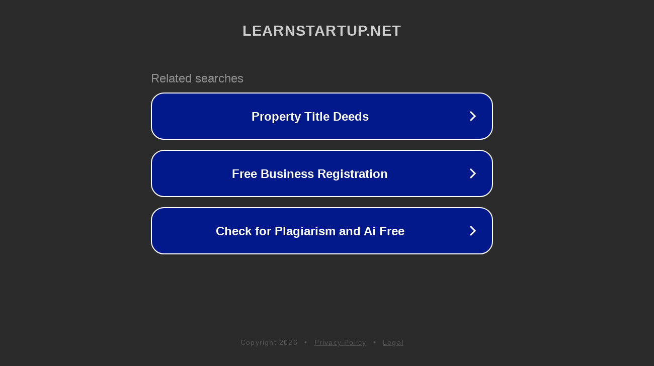

--- FILE ---
content_type: text/html; charset=utf-8
request_url: http://ww25.school.learnstartup.net/p/8tNEsvql3?utm_source=1&subid1=20240224-1102-512f-a4de-562c66ecdf15
body_size: 1262
content:
<!doctype html>
<html data-adblockkey="MFwwDQYJKoZIhvcNAQEBBQADSwAwSAJBANDrp2lz7AOmADaN8tA50LsWcjLFyQFcb/P2Txc58oYOeILb3vBw7J6f4pamkAQVSQuqYsKx3YzdUHCvbVZvFUsCAwEAAQ==_Mwim8wJScEnvB6knPAeV+OiaHmiZ9Kz2NT1GsL7yn5zwInXzS2X/ciGnWlh7wNutK6gNWwXx/HmX3IB5ovmh0A==" lang="en" style="background: #2B2B2B;">
<head>
    <meta charset="utf-8">
    <meta name="viewport" content="width=device-width, initial-scale=1">
    <link rel="icon" href="[data-uri]">
    <link rel="preconnect" href="https://www.google.com" crossorigin>
</head>
<body>
<div id="target" style="opacity: 0"></div>
<script>window.park = "[base64]";</script>
<script src="/bkLnBFkhA.js"></script>
</body>
</html>
